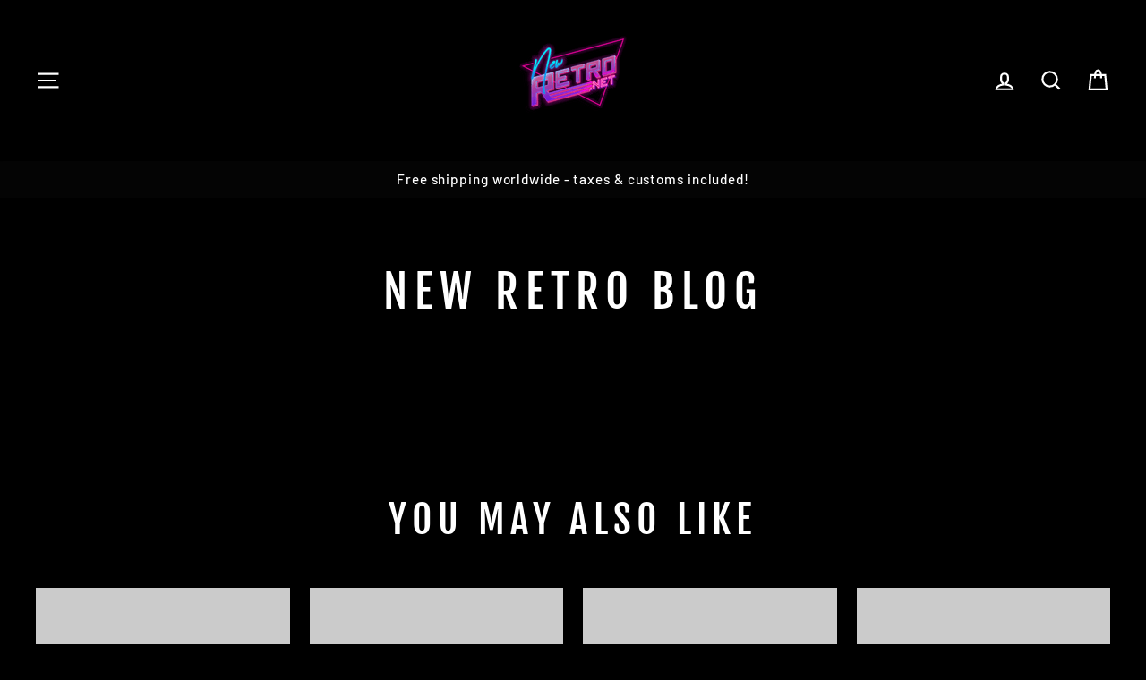

--- FILE ---
content_type: application/x-javascript; charset=utf-8
request_url: https://bundler.nice-team.net/app/shop/status/retrowave.myshopify.com.js?1769236260
body_size: -362
content:
var bundler_settings_updated='1754825962c';